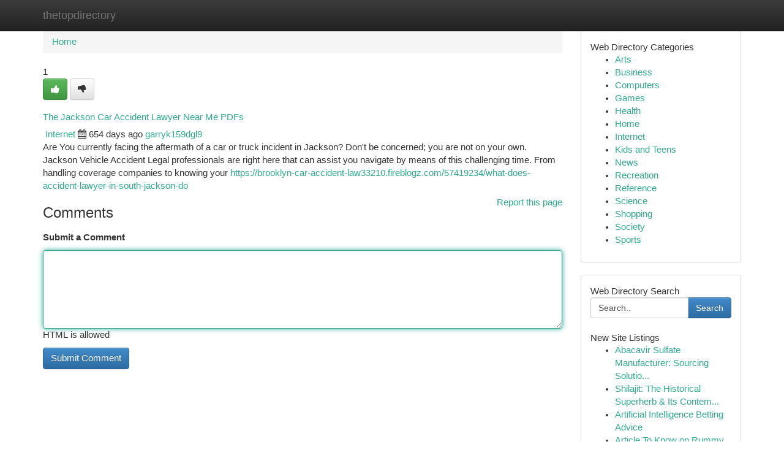

--- FILE ---
content_type: text/html; charset=UTF-8
request_url: https://thetopdirectory.com/listings12681217/the-jackson-car-accident-lawyer-near-me-pdfs
body_size: 5519
content:
<!DOCTYPE html>
<html class="no-js" dir="ltr" xmlns="http://www.w3.org/1999/xhtml" xml:lang="en" lang="en"><head>

<meta http-equiv="Pragma" content="no-cache" />
<meta http-equiv="expires" content="0" />
<meta http-equiv="Content-Type" content="text/html; charset=UTF-8" />	
<title>The Jackson Car Accident Lawyer Near Me PDFs</title>
<link rel="alternate" type="application/rss+xml" title="thetopdirectory.com &raquo; Feeds 1" href="/rssfeeds.php?p=1" />
<link rel="alternate" type="application/rss+xml" title="thetopdirectory.com &raquo; Feeds 2" href="/rssfeeds.php?p=2" />
<link rel="alternate" type="application/rss+xml" title="thetopdirectory.com &raquo; Feeds 3" href="/rssfeeds.php?p=3" />
<link rel="alternate" type="application/rss+xml" title="thetopdirectory.com &raquo; Feeds 4" href="/rssfeeds.php?p=4" />
<link rel="alternate" type="application/rss+xml" title="thetopdirectory.com &raquo; Feeds 5" href="/rssfeeds.php?p=5" />
<link rel="alternate" type="application/rss+xml" title="thetopdirectory.com &raquo; Feeds 6" href="/rssfeeds.php?p=6" />
<link rel="alternate" type="application/rss+xml" title="thetopdirectory.com &raquo; Feeds 7" href="/rssfeeds.php?p=7" />
<link rel="alternate" type="application/rss+xml" title="thetopdirectory.com &raquo; Feeds 8" href="/rssfeeds.php?p=8" />
<link rel="alternate" type="application/rss+xml" title="thetopdirectory.com &raquo; Feeds 9" href="/rssfeeds.php?p=9" />
<link rel="alternate" type="application/rss+xml" title="thetopdirectory.com &raquo; Feeds 10" href="/rssfeeds.php?p=10" />
<meta name="Language" content="en-us" />
<meta name="viewport" content="width=device-width, initial-scale=1.0">

          <link rel="stylesheet" type="text/css" href="//netdna.bootstrapcdn.com/bootstrap/3.2.0/css/bootstrap.min.css">
             <link rel="stylesheet" type="text/css" href="https://cdnjs.cloudflare.com/ajax/libs/twitter-bootstrap/3.2.0/css/bootstrap-theme.css">
                <link rel="stylesheet" type="text/css" href="https://cdnjs.cloudflare.com/ajax/libs/font-awesome/4.1.0/css/font-awesome.min.css">
<link rel="stylesheet" type="text/css" href="/templates/bootstrap/css/style.css" media="screen" />
	

                         <script type="text/javascript" src="https://cdnjs.cloudflare.com/ajax/libs/modernizr/2.6.1/modernizr.min.js"></script>
<script type="text/javascript" src="https://cdnjs.cloudflare.com/ajax/libs/jquery/1.7.2/jquery.min.js"></script>
<style>a {color:#2fa991;}a:hover, a:focus {color:#2fa991 !important;filter: brightness(85%);}#list_title span {color:#2fa991 !important;}#list_title span:hover {color:#2fa991 !important;filter: brightness(85%);}.btn-primary, .btn-primary:hover, .btn-primary:active {background-color:#2fa991;}.subnav {color:#fff;background-color:#2fa991;}.navbar-nav .active a, .navbar-nav a:hover, .navbar-nav .active a:hover {background-color:#2fa991!important;filter: brightness(100%) saturate(200%); }.navbar-nav a:focus {color:#fff!Important;filter: brightness(100%) saturate(100%); }.btn-primary:focus, .btn-primary.focus {background-color:#2fa991!important;filter: brightness(100%) saturate(170%); }.form-control:focus {border-color: #2fa991;box-shadow: inset 0 1px 1px rgb(0 0 0 / 8%), 0 0 8px #2fa991;</style>
	
<style>
.navbar-collapse.in {
    overflow-y: inherit; }
	

@media screen and (max-width: 768px) { /*mai mic de 768px*/
	 .btn, .navbar .btn-group {
	    display: block!Important;
	}

	 .btn, .navbar .btn-group {
	    display: none!Important;
	}
	
	.btn-link,.btn-group {
		display: none!Important;
	}
}

</style>
	
<link rel="alternate" type="application/rss+xml" title="RSS 2.0" href="/rss"/>
<link rel="icon" href="/favicon.ico" type="image/x-icon"/>
</head>

<body dir="ltr">

<header role="banner" class="navbar navbar-inverse navbar-fixed-top custom_header">
	
<style>
body, .form-control:not(#searchsite) {font-size: 0.92em;}html, .subtext, .btn, thead tr th, .dropdown-menu {font-size: inherit;}#adcopy-outer, #adcopy_response {font-size: inherit!Important;}h2, h2 a, .sectiontitle {font-size: 1.02em!Important;}*:not(.fa) {font-family:"Arial"!Important;}
.form-control {
    height: inherit!Important;
}

.navbar .btn, .navbar .btn-group {
    margin-top: 3px;
    font-size: 18px;
	text-shadow: #fff 1px 0 10px;
	color: #000;
}

</style>
	
<div class="container">
<div class="navbar-header">
<button data-target=".bs-navbar-collapse" data-toggle="collapse" type="button" class="navbar-toggle" style="display: none">
    <span class="sr-only">Toggle navigation</span>
    <span class="fa fa-ellipsis-v" style="color:white"></span>
</button>
<a class="navbar-brand" href="/">thetopdirectory</a>	
</div>
<span style="display: none;"><a href="/forum">forum</a></span>
<nav role="navigation" class="collapse navbar-collapse bs-navbar-collapse">
	

</nav>
</div>
</header>
<!-- START CATEGORIES -->
<div class="subnav" id="categories">

	
	
	
	
	
	
	
	
	
<div class="container">
<div class="navbar-header">
<button data-target=".bs-navbar-collapse" data-toggle="collapse" type="button" class="navbar-toggle">
    <span class="sr-only">Toggle navigation</span>
    <span class="fa fa-ellipsis-v" style="color:white"></span>
</button>

</div>
<nav role="navigation" class="collapse navbar-collapse bs-navbar-collapse">
<ul class="nav navbar-nav">
<li ><a href="/">Home</a></li>
<li ><a href="/new">New Site Listings</a></li>
<li ><a href="/submit">Add Site</a></li>
                    
<li ><a href="/categories"><span>Categories</span></a></li>
<li ><a href="/register"><span>Register</span></a></li>
<li ><a data-toggle="modal" href="/login">Login</a></li>
</ul>	
	

</nav>
</div>	
	
	
	
	
</div>
<!-- END CATEGORIES -->
	
<div class="container">
	<section id="maincontent"><div class="row"><style>
.form-actions {
    background: none;
    border-top: 0px;
    margin-top: 0px;
}	

	
</style>
<div class="col-md-9">

<ul class="breadcrumb">
	<li><a href="/">Home</a></li>
</ul>

<div itemscope itemtype="http://schema.org/Article" class="stories" id="xnews-12681217" >


<div class="story_data">
<div class="votebox votebox-published">

<div itemprop="aggregateRating" itemscope itemtype="http://schema.org/AggregateRating" class="vote">
	<div itemprop="ratingCount" class="votenumber">1</div>
<div id="xvote-3" class="votebutton">
<!-- Already Voted -->
<a class="btn btn-default btn-success linkVote_3" href="/login" title=""><i class="fa fa-white fa-thumbs-up"></i></a>
<!-- Bury It -->
<a class="btn btn-default linkVote_3" href="/login"  title="" ><i class="fa fa-thumbs-down"></i></a>


</div>
</div>
</div>
<div class="title" id="title-3">
<span itemprop="name">

<h2 id="list_title"><span>The Jackson Car Accident Lawyer Near Me PDFs</span></h2></span>	
<span class="subtext">

<span itemprop="author" itemscope itemtype="http://schema.org/Person">
<span itemprop="name">

<i class="fa fa-folder-deschis"></i> 
<a href="/categories" rel="nofollow">Internet</a>
	
</span></span>
<i class="fa fa-calendar"></i>
<span itemprop="datePublished">  654 days ago</span>

<script>
$(document).ready(function(){
    $("#list_title span").click(function(){
		window.open($("#siteurl").attr('href'), '', '');
    });
});
</script>




<a href="/user/garryk159dgl9" rel="nofollow">garryk159dgl9</a> 





</div>
</div>
<span itemprop="articleBody">
<div class="storycontent">
	
<div class="news-body-text" id="ls_contents-3" dir="ltr">
Are You currently facing the aftermath of a car or truck incident in Jackson? Don&#039;t be concerned; you are not on your own. Jackson Vehicle Accident Legal professionals are right here that can assist you navigate by means of this challenging time. From handling coverage companies to knowing your <a id="siteurl" target="_blank" href="https://brooklyn-car-accident-law33210.fireblogz.com/57419234/what-does-accident-lawyer-in-south-jackson-do">https://brooklyn-car-accident-law33210.fireblogz.com/57419234/what-does-accident-lawyer-in-south-jackson-do</a><div class="clearboth"></div> 
</div>
</div><!-- /.storycontent -->
</span>
</div>


<a href="https://remove.backlinks.live" target="_blank" style="float:right;/* vertical-align: middle; */line-height: 32px;">Report this page</a>


<div id="tabbed" class="tab-content">

<div class="tab-pane fade active in" id="comments" >
<h3>Comments</h3>
<a name="comments" href="#comments"></a>
<ol class="media-list comment-list">

<a name="discuss"></a>
<form action="" method="post" id="thisform" name="mycomment_form">
<div class="form-horizontal">
<fieldset>
<div class="control-group">
<label for="fileInput" class="control-label">Submit a Comment</label>
<div class="controls">

<p class="help-inline"><strong> </strong></p>
<textarea autofocus name="comment_content" id="comment_content" class="form-control comm++ent-form" rows="6" /></textarea>
<p class="help-inline">HTML is allowed</p>
</div>
</div>


<script>
var ACPuzzleOptions = {
   theme :  "white",
   lang :  "en"
};
</script>


<div class="form-actions" style="padding: 0px">
	<input type="hidden" name="process" value="newcomment" />
	<input type="hidden" name="randkey" value="75578554" />
	<input type="hidden" name="link_id" value="3" />
	<input type="hidden" name="user_id" value="2" />
	<input type="hidden" name="parrent_comment_id" value="0" />
	<input type="submit" name="submit" value="Submit Comment" class="btn btn-primary" />
</div>
</fieldset>
</div>
</form>
</ol>
</div>
	
<div class="tab-pane fade" id="who_voted">
<h3>Who Upvoted this Story</h3>
<div class="whovotedwrapper whoupvoted">
<ul>
<li>
<a href="/user/garryk159dgl9" rel="nofollow" title="garryk159dgl9" class="avatar-tooltip"><img src="/avatars/Avatar_100.png" alt="" align="top" title="" /></a>
</li>
</ul>
</div>
</div>
</div>
<!-- END CENTER CONTENT -->


</div>

<!-- START RIGHT COLUMN -->
<div class="col-md-3">
	
	
	
	
	
	
<div class="panel panel-default">
<div id="rightcol" class="panel-body">
<!-- START FIRST SIDEBAR -->

	
<!-- START ABOUT BOX -->


<div class="headline">
<div class="sectiontitle">Web Directory Categories</div>
</div>
<div class="boxcontent">
<ul class="sidebar-stories categorii_stanga">

<li><span class="sidebar-article"><a href="/" class="sidebar-title">Arts</a></span></li>
<li><span class="sidebar-article"><a href="/" class="sidebar-title">Business</a></span></li>
<li><span class="sidebar-article"><a href="/" class="sidebar-title">Computers</a></span></li>
<li><span class="sidebar-article"><a href="/" class="sidebar-title">Games</a></span></li>
<li><span class="sidebar-article"><a href="/" class="sidebar-title">Health</a></span></li>
<li><span class="sidebar-article"><a href="/" class="sidebar-title">Home</a></span></li>
<li><span class="sidebar-article"><a href="/" class="sidebar-title">Internet</a></span></li>
<li><span class="sidebar-article"><a href="/" class="sidebar-title">Kids and Teens</a></span></li>
<li><span class="sidebar-article"><a href="/" class="sidebar-title">News</a></span></li>
<li><span class="sidebar-article"><a href="/" class="sidebar-title">Recreation</a></span></li>
<li><span class="sidebar-article"><a href="/" class="sidebar-title">Reference</a></span></li>
<li><span class="sidebar-article"><a href="/" class="sidebar-title">Science</a></span></li>
<li><span class="sidebar-article"><a href="/" class="sidebar-title">Shopping</a></span></li>
<li><span class="sidebar-article"><a href="/" class="sidebar-title">Society</a></span></li>
<li><span class="sidebar-article"><a href="/" class="sidebar-title">Sports</a></span></li>


</ul>
</div>

<!-- END SECOND SIDEBAR -->
</div>
</div>	
	
	
	
	
	
	
	
<div class="panel panel-default">
<div id="rightcol" class="panel-body">
<!-- START FIRST SIDEBAR -->

<!-- START SEARCH BOX -->
<script type="text/javascript">var some_search='Search..';</script>
<div class="search">
<div class="headline">
<div class="sectiontitle">Web Directory Search</div>
</div>

<form action="/search" method="get" name="thisform-search" class="form-inline search-form" role="form" id="thisform-search" style="font-size: 8px;">

<div class="input-group">

<input type="text" class="form-control" tabindex="20" name="search" id="searchsite" value="Search.." onfocus="if(this.value == some_search) {this.value = '';}" onblur="if (this.value == '') {this.value = some_search;}"/>

<span class="input-group-btn">
<button type="submit" tabindex="21" class="btn btn-primary custom_nav_search_button" style="font-size:14px;" />Search</button>
</span>
</div>
</form>

<div style="clear:both;"></div>
<br />
</div>
<!-- END SEARCH BOX -->



<div class="headline">
<div class="sectiontitle">New Site Listings</div>
</div>
<div class="boxcontent">
<ul class="sidebar-stories">

<li>
<span class="sidebar-article"><a href="https://thetopdirectory.com/listings13448291/abacavir-sulfate-manufacturer-sourcing-solutions-for-pharmaceutical-production" class="sidebar-title">Abacavir Sulfate Manufacturer: Sourcing Solutio...</a></span>
</li>
<li>
<span class="sidebar-article"><a href="https://thetopdirectory.com/listings13448290/shilajit-the-historical-superherb-its-contemporary-benefits" class="sidebar-title">Shilajit: The Historical Superherb &amp; Its Contem...</a></span>
</li>
<li>
<span class="sidebar-article"><a href="https://thetopdirectory.com/listings13448289/artificial-intelligence-betting-advice" class="sidebar-title">Artificial Intelligence Betting Advice</a></span>
</li>
<li>
<span class="sidebar-article"><a href="https://thetopdirectory.com/listings13448288/article-to-know-on-rummy-ludo-and-why-it-is-trending" class="sidebar-title">Article To Know on Rummy Ludo and Why it is Tre...</a></span>
</li>
<li>
<span class="sidebar-article"><a href="https://thetopdirectory.com/listings13448287/hãy-lựa-chọn-taxi-Đơn-dương-nơi-tìm-vậy-taxi-uy-tín-rõ-nét" class="sidebar-title"> H&atilde;y Lựa Chọn Taxi Đơn Dương: Nơi T&igrave;m Vậy Taxi ...</a></span>
</li>
<li>
<span class="sidebar-article"><a href="https://thetopdirectory.com/listings13448286/schickes-porn-video-clip-mit-williger-escortlady" class="sidebar-title">Schickes Porn Video Clip mit williger Escortlady</a></span>
</li>
<li>
<span class="sidebar-article"><a href="https://thetopdirectory.com/listings13448285/an-unbiased-view-of-buy-property-in-gurgaon" class="sidebar-title">An Unbiased View Of buy property in gurgaon</a></span>
</li>
<li>
<span class="sidebar-article"><a href="https://thetopdirectory.com/listings13448284/เกมเด-มพ-นออนไลน-ใหม-ล-าส-ด" class="sidebar-title">เกมเดิมพันออนไลน์ ใหม่ล่าสุด!</a></span>
</li>
<li>
<span class="sidebar-article"><a href="https://thetopdirectory.com/listings13448283/جهنمية-تايلندية-bougainvillea-thai-delight" class="sidebar-title">جهنمية تايلندية Bougainvillea &#039;Thai Delight&#039;</a></span>
</li>
<li>
<span class="sidebar-article"><a href="https://thetopdirectory.com/listings13448282/the-boss-the-king-of-online-betting" class="sidebar-title">The Boss : The King of Online Betting </a></span>
</li>
<li>
<span class="sidebar-article"><a href="https://thetopdirectory.com/listings13448281/chennaï-to-puducherry-tempo-traveller-reservations" class="sidebar-title"> Chenna&iuml;  to  Puducherry  Tempo Traveller  Rese...</a></span>
</li>
<li>
<span class="sidebar-article"><a href="https://thetopdirectory.com/listings13448280/مقاول-ترميم-شمال-الرياض" class="sidebar-title">مقاول ترميم شمال الرياض</a></span>
</li>
<li>
<span class="sidebar-article"><a href="https://thetopdirectory.com/listings13448279/delta-king-carts-premium-strength-pure-flavor-and-reliable-performance" class="sidebar-title">Delta King Carts &ndash; Premium Strength, Pure Flavo...</a></span>
</li>
<li>
<span class="sidebar-article"><a href="https://thetopdirectory.com/listings13448278/amputation-claims-ltd" class="sidebar-title">Amputation Claims Ltd</a></span>
</li>
<li>
<span class="sidebar-article"><a href="https://thetopdirectory.com/listings13448277/indicators-on-https-www-xxx-xxx-you-should-know" class="sidebar-title">Indicators On https://www.xxx.xxx You Should Know</a></span>
</li>

</ul>
</div>

<!-- END SECOND SIDEBAR -->
</div>
</div>
	
	
	
	
	
	
</div>
<!-- END RIGHT COLUMN -->
</div></section>
<hr>

<!--googleoff: all-->
<footer class="footer">
<div id="footer">
<span class="subtext"> Copyright &copy; 2026 | <a href="/new">New Site Listings</a>
| <a href="/rssfeeds.php?p=1">RSS Feeds</a> 
  <span style="color: #ccc">Link Directory</span>
</span>
</div>
</footer>
<!--googleon: all-->


</div>
	


<script type="text/javascript" src="https://cdnjs.cloudflare.com/ajax/libs/jqueryui/1.8.23/jquery-ui.min.js"></script>
<link href="https://cdnjs.cloudflare.com/ajax/libs/jqueryui/1.8.23/themes/base/jquery-ui.css" media="all" rel="stylesheet" type="text/css" />




             <script type="text/javascript" src="https://cdnjs.cloudflare.com/ajax/libs/twitter-bootstrap/3.2.0/js/bootstrap.min.js"></script>

<!-- Login Modal -->
<div class="modal fade" id="loginModal" tabindex="-1" role="dialog">
<div class="modal-dialog">
<div class="modal-content">
<div class="modal-header">
<button type="button" class="close" data-dismiss="modal" aria-hidden="true">&times;</button>
<h4 class="modal-title">Login</h4>
</div>
<div class="modal-body">
<div class="control-group">
<form id="signin" action="/login?return=/listings12681217/the-jackson-car-accident-lawyer-near-me-pdfs" method="post">

<div style="login_modal_username">
	<label for="username">Username/Email</label><input id="username" name="username" class="form-control" value="" title="username" tabindex="1" type="text">
</div>
<div class="login_modal_password">
	<label for="password">Password</label><input id="password" name="password" class="form-control" value="" title="password" tabindex="2" type="password">
</div>
<div class="login_modal_remember">
<div class="login_modal_remember_checkbox">
	<input id="remember" style="float:left;margin-right:5px;" name="persistent" value="1" tabindex="3" type="checkbox">
</div>
<div class="login_modal_remember_label">
	<label for="remember" style="">Remember</label>
</div>
<div style="clear:both;"></div>
</div>
<div class="login_modal_login">
	<input type="hidden" name="processlogin" value="1"/>
	<input type="hidden" name="return" value=""/>
	<input class="btn btn-primary col-md-12" id="signin_submit" value="Sign In" tabindex="4" type="submit">
</div>
    
<hr class="soften" id="login_modal_spacer" />
	<div class="login_modal_forgot"><a class="" id="forgot_password_link" href="/login">Forgotten Password?</a></div>
	<div class="clearboth"></div>
</form>
</div>
</div>
</div>
</div>
</div>

<script>$('.avatar-tooltip').tooltip()</script>
<script defer src="https://static.cloudflareinsights.com/beacon.min.js/vcd15cbe7772f49c399c6a5babf22c1241717689176015" integrity="sha512-ZpsOmlRQV6y907TI0dKBHq9Md29nnaEIPlkf84rnaERnq6zvWvPUqr2ft8M1aS28oN72PdrCzSjY4U6VaAw1EQ==" data-cf-beacon='{"version":"2024.11.0","token":"85afae43d7184f6a95ef41a3bcce0f0a","r":1,"server_timing":{"name":{"cfCacheStatus":true,"cfEdge":true,"cfExtPri":true,"cfL4":true,"cfOrigin":true,"cfSpeedBrain":true},"location_startswith":null}}' crossorigin="anonymous"></script>
</body>
</html>
